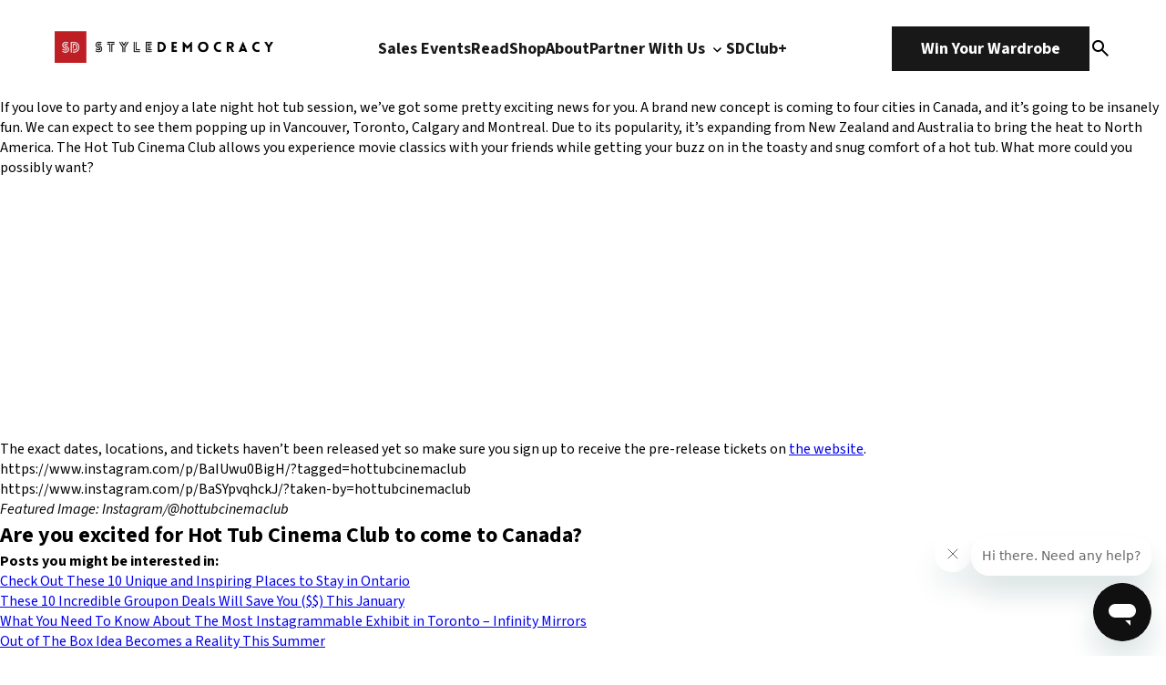

--- FILE ---
content_type: image/svg+xml
request_url: https://www.styledemocracy.com/wp-content/themes/style_democracy_new/images/down.svg
body_size: 48
content:
<svg width="25" height="24" viewBox="0 0 25 24" fill="none" xmlns="http://www.w3.org/2000/svg">
<path d="M12.2402 15.4L6.24023 9.4L7.64023 8L12.2402 12.6L16.8402 8L18.2402 9.4L12.2402 15.4Z" fill="white"/>
</svg>
